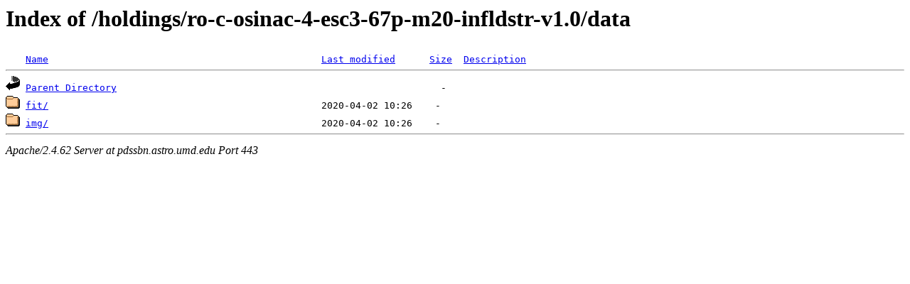

--- FILE ---
content_type: text/html;charset=ISO-8859-1
request_url: https://pdssbn.astro.umd.edu/holdings/ro-c-osinac-4-esc3-67p-m20-infldstr-v1.0/data/?C=M;O=A
body_size: 1143
content:
<!DOCTYPE HTML PUBLIC "-//W3C//DTD HTML 3.2 Final//EN">
<html>
 <head>
  <title>Index of /holdings/ro-c-osinac-4-esc3-67p-m20-infldstr-v1.0/data</title>
 </head>
 <body>
<h1>Index of /holdings/ro-c-osinac-4-esc3-67p-m20-infldstr-v1.0/data</h1>
<pre><img src="/icons/blank.gif" alt="Icon "> <a href="?C=N;O=A">Name</a>                                                <a href="?C=M;O=D">Last modified</a>      <a href="?C=S;O=A">Size</a>  <a href="?C=D;O=A">Description</a><hr><a href="/holdings/ro-c-osinac-4-esc3-67p-m20-infldstr-v1.0/"><img src="/icons/back.gif" alt="[PARENTDIR]"></a> <a href="/holdings/ro-c-osinac-4-esc3-67p-m20-infldstr-v1.0/">Parent Directory</a>                                                         -   
<a href="fit/"><img src="/icons/folder.gif" alt="[DIR]"></a> <a href="fit/">fit/</a>                                                2020-04-02 10:26    -   
<a href="img/"><img src="/icons/folder.gif" alt="[DIR]"></a> <a href="img/">img/</a>                                                2020-04-02 10:26    -   
<hr></pre>
<address>Apache/2.4.62 Server at pdssbn.astro.umd.edu Port 443</address>
</body></html>
